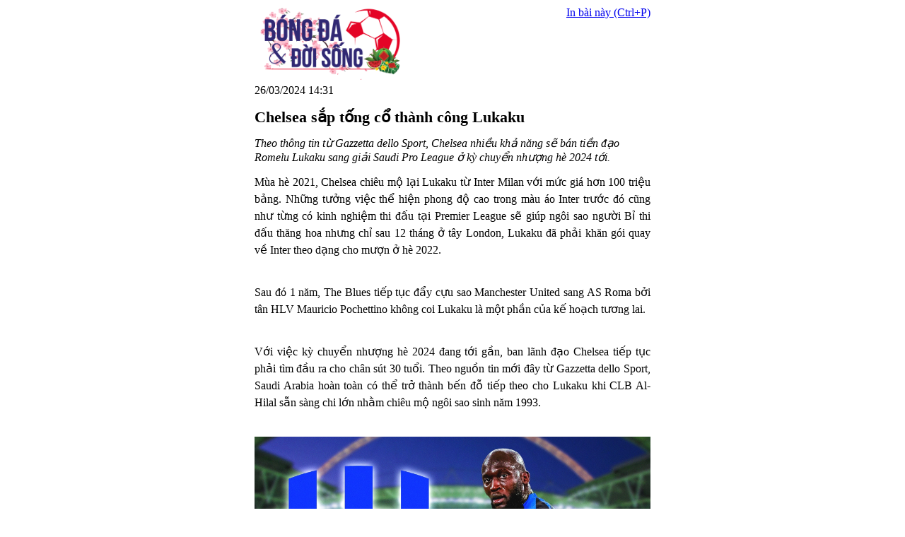

--- FILE ---
content_type: text/html; charset=UTF-8
request_url: https://bongdadoisong.vn/print-8942.html
body_size: 3122
content:
<!DOCTYPE html>
<html xmlns="http://www.w3.org/1999/xhtml">
   <head>
      <meta http-equiv="Content-Type" content="text/html; charset=UTF-8" />
      <title>Chelsea sắp tống cổ thành công Lukaku</title>
<meta name="description" content="Bóng đá &amp; Đời sống - Cập nhật tin tức nóng hổi về Bóng đá Việt Nam, bóng đá quốc tế, các giải đấu V.League, Cúp Quốc gia, SEA Games, World Cup, UEFA Champions League,...">
<meta name="keywords" content="">
<meta name="robots" content="noindex">
<meta property="fb:app_id" content="2503419203077231">
<meta name="revisit-after" content="1 days">
<meta name="author" content="Bóng đá và Đời sống - Tin tức Bóng đá và Đời sống 24H">
<link rel="alternate" hreflang="vi-vn" href="https://bongdadoisong.vn/print-8942.html"/>
<meta property="og:site_name" content="Bóng đá và Đời sống - Tin tức Bóng đá và Đời sống 24H" />
<meta property="og:type" content="website" />
<meta property="og:locale" content="vi_VN" />
<meta property="og:locale:alternate" content="vi_VN" />
<meta property="og:title" content="Chelsea sắp tống cổ thành công Lukaku" />
<meta property="og:description" content="Bóng đá &amp; Đời sống - Cập nhật tin tức nóng hổi về Bóng đá Việt Nam, bóng đá quốc tế, các giải đấu V.League, Cúp Quốc gia, SEA Games, World Cup, UEFA Champions League,..." />
<meta property="og:image" content="https://bongdadoisong.vn/uploads/images/setting/bongda/2023/11/13/logo-bong-da-va-doi-song-250-115-1699864617.png" />
<meta property="og:image:height" content="315" />
<meta property="og:image:width" content="600" />


<script type="application/ld+json">{"@context":"https:\/\/schema.org","@type":"WebPage","description":"Bóng đá & Đời sống - Cập nhật tin tức nóng hổi về Bóng đá Việt Nam, bóng đá quốc tế, các giải đấu V.League, Cúp Quốc gia, SEA Games, World Cup, UEFA Champions League,...","url":"Bóng đá và Đời sống - Tin tức Bóng đá và Đời sống 24H","image":"https:\/\/bongdadoisong.vn\/uploads\/images\/setting\/bongda\/2023\/11\/13\/logo-bong-da-va-doi-song-250-115-1699864617.png"}</script>
      <style>
         body * {
         font-size: 16px;
         line-height: 20px;
         }
         body p {
         margin-top: 0px;
         margin-bottom: 20px;
         }
         .subnav ul li {
         height: 21px;
         }
         .subnav a.btn-euro.event {
         padding: 0;
         width: auto;
         height: auto;
         }
         .subnav ul a {
         line-height: 21px;
         }
         .main-print {
         line-height: 200%;
         display: flex;
         align-items: center;
         justify-content: center;
         }
         .main-print .wrap {
            width: 560px;
            max-width: 560px;
         }
         .main-print .wrap .news-content img,.main-print .wrap .news-content video {
            width: 100% !important;
            height: auto !important;
         }
         .main-print .wrap figure {
            margin: 0;
            padding: 0;
         }
         .main-print .wrap img.print-logo {
            width: 220px;
         }
         .main-print .wrap .xlogo {
            display: flex;
         }
         .main-print .wrap .xlogo .sfull {
            flex: 1;
         }
         figure > figcaption {
         font-style: italic;
         font-size: 14px;
         display: flex;
         /* align-items: center; */
         justify-content: center;
         }
         h1.news-title {
             font-size:22px;
             line-height: 25px;
         }
         h2.news-sapo {
         font-weight: normal;
         font-style: italic;
         }
         .doprint {
         display: none;
         }
         .noprint {
         font-size: 1rem;
         }
      </style>
      <meta name="robots" content="noindex,nofollow" />
      <style media="print" type="text/css">
         .noprint {
         display: none;
         font-size: 1rem;
         }
         .doprint {
         display: block;
         font-size: 1rem;
         }
      </style>
   </head>
   <body class="main-print">
        <div class="wrap">
            <div class="xlogo">
    <div class="sfull">
        <img class="print-logo" src="/uploads/images/setting/bongda/2026/01/16/logo-lunar-1768538305.png?ver=1768538323" width="220" alt="Bóng đá và Đời sống - Tin tức Bóng đá và Đời sống 24H"/>
        <div class="fr news-publisheddate noprint">
            26/03/2024 14:31
        </div>
    </div>
    <div class="fr news-publisheddate doprint">
        26/03/2024 14:31
    </div>
    <div class="noprint">
        <a class="btn-indigo" href="javascript:window.print();void(0);">In bài này (Ctrl+P)</a>
    </div>
</div>
<h1 class="clearfix news-title">Chelsea sắp tống cổ thành công Lukaku</h1>
<h2 class="clearfix news-sapo">
    Theo thông tin từ Gazzetta dello Sport, Chelsea nhiều khả năng sẽ bán tiền đạo Romelu Lukaku sang giải Saudi Pro League ở kỳ chuyển nhượng hè 2024 tới.
</h2>
<div class="clearfix news-content">
    <p style="margin-top: 8px; margin-bottom: 8px; text-align: justify;"><span style="font-family:Times New Roman,Times,serif;"><span style="font-size:18px;"><span style="line-height:150%">Mùa hè 2021, Chelsea chiêu mộ lại Lukaku từ Inter Milan với mức giá hơn 100 triệu bảng. Những tưởng việc thể hiện phong độ cao trong màu áo Inter trước đó cũng như từng có kinh nghiệm thi đấu tại Premier League sẽ giúp ngôi sao người Bỉ thi đấu thăng hoa nhưng chỉ sau 12 tháng ở tây London, Lukaku đã phải khăn gói quay về Inter theo dạng cho mượn ở hè 2022. </span></span></span></p>

<p style="margin-top: 8px; margin-bottom: 8px; text-align: justify;">&nbsp;</p>

<p style="margin-top: 8px; margin-bottom: 8px; text-align: justify;"><span style="font-family:Times New Roman,Times,serif;"><span style="font-size:18px;"><span style="line-height:150%">Sau đó 1 năm, The Blues tiếp tục đẩy cựu sao Manchester United sang AS Roma bởi tân HLV Mauricio Pochettino không coi Lukaku là một phần của kế hoạch tương lai.</span></span></span></p>

<p style="margin-top: 8px; margin-bottom: 8px; text-align: justify;">&nbsp;</p>

<p style="margin-top: 8px; margin-bottom: 8px; text-align: justify;"><span style="font-family:Times New Roman,Times,serif;"><span style="font-size:18px;"><span style="line-height:150%">Với việc kỳ chuyển nhượng hè 2024 đang tới gần, ban lãnh đạo Chelsea tiếp tục phải tìm đầu ra cho chân sút 30 tuổi. Theo nguồn tin mới đây từ Gazzetta dello Sport, Saudi Arabia hoàn toàn có thể trở thành bến đỗ tiếp theo cho Lukaku khi CLB Al-Hilal sẵn sàng chi lớn nhằm chiêu mộ ngôi sao sinh năm 1993. </span></span></span></p>

<p style="margin-top: 8px; margin-bottom: 8px; text-align: justify;">&nbsp;</p>

<figure class="tplCaption image"><img alt="football-rumors-romelu-lukaku-turns-down-massive-contract-offer-from-saudi-arabias-al-hilal-1711437773.jpeg" height="420" layout="responsive" src="https://bongdadoisong.vn/uploads/images/blog/tttanhh0606/2024/03/26/football-rumors-romelu-lukaku-turns-down-massive-contract-offer-from-saudi-arabias-al-hilal-1711437773.jpeg" width="700" />
<figcaption>Lukaku từng được liên hệ với Al-Hilal</figcaption>
</figure>

<p style="margin-top: 8px; margin-bottom: 8px; text-align: justify;">&nbsp;</p>

<p style="margin-top: 8px; margin-bottom: 8px; text-align: justify;"><span style="font-family:Times New Roman,Times,serif;"><span style="font-size:18px;"><span style="line-height:150%">Theo đó, đội bóng hiện dẫn đầu Saudi Pro League nhiều khả năng sẽ bỏ ra 40 triệu bảng nhằm mua lại hợp đồng của Lukaku với Chelsea. Thực tế ở kỳ chuyển nhượng hè năm ngoái, Al-Hilal cũng khao khát sở hữu tiền đạo người Bỉ tuy nhiên Lukaku vẫn mong muốn tiếp tục thi đấu tại châu Âu nên từ chối lời đề nghị từ CLB này.</span></span></span></p>

<p style="margin-top: 8px; margin-bottom: 8px; text-align: justify;">&nbsp;</p>

<p style="margin-top: 8px; margin-bottom: 8px; text-align: justify;"><span style="font-family:Times New Roman,Times,serif;"><span style="font-size:18px;"><span style="line-height:150%">Cũng theo nguồn tin trên, Roma là đội bóng khác muốn sở hữu chữ ký Lukaku thời gian tới. Đội chủ sân Olimpico rất ấn tượng với hiệu suất ghi bàn của cầu thủ sinh năm 1993 mùa này khi Lukaku đã có tổng cộng 18 lần chọc thủng lưới đối phương sau 37 lần ra sân trên mọi đấu tường cho Giallorossi.</span></span></span></p>

<p style="margin-top: 8px; margin-bottom: 8px; text-align: justify;">&nbsp;</p>

<p style="margin-top: 8px; margin-bottom: 8px; text-align: justify;"><span style="font-family:Times New Roman,Times,serif;"><span style="font-size:18px;"><span style="line-height:150%">Nếu có thể thương thảo một mức giá tốt ở thương vụ Lukaku, đó sẽ là mũi tên trúng hai đích với Chelsea. Đội bóng thành London sẽ được giảm bớt áp lực liên quan đến Luật công bằng tài chính, cùng với đó là cân bằng quỹ lương khi Lukaku đang nhận mức đãi ngộ 450.000 bảng/tuần. Chelsea sẽ có thể dùng tiền sẽ tái đầu tư vào các tiền đạo trẻ tiềm năng như Viktor Gyokeres (Sporting Lisbon), Santiago Gimenez (Feyenoord) hay Artem Dovbyk (Girona).</span></span></span></p>
</div>
<p style="text-align:right"><strong></strong></p>
<p class="source-url">Link nội dung: 
<a class="source-url" href="https://bongdadoisong.vn/chelsea-sap-tong-co-thanh-cong-lukaku-a8942.html" title="Chelsea sắp tống cổ thành công Lukaku">https://bongdadoisong.vn/chelsea-sap-tong-co-thanh-cong-lukaku-a8942.html</a>
</p>
        </div>
   <script defer src="https://static.cloudflareinsights.com/beacon.min.js/vcd15cbe7772f49c399c6a5babf22c1241717689176015" integrity="sha512-ZpsOmlRQV6y907TI0dKBHq9Md29nnaEIPlkf84rnaERnq6zvWvPUqr2ft8M1aS28oN72PdrCzSjY4U6VaAw1EQ==" data-cf-beacon='{"version":"2024.11.0","token":"2d1f9a2f5bf9402988990e9b3a1aaee4","r":1,"server_timing":{"name":{"cfCacheStatus":true,"cfEdge":true,"cfExtPri":true,"cfL4":true,"cfOrigin":true,"cfSpeedBrain":true},"location_startswith":null}}' crossorigin="anonymous"></script>
</body>
</html>